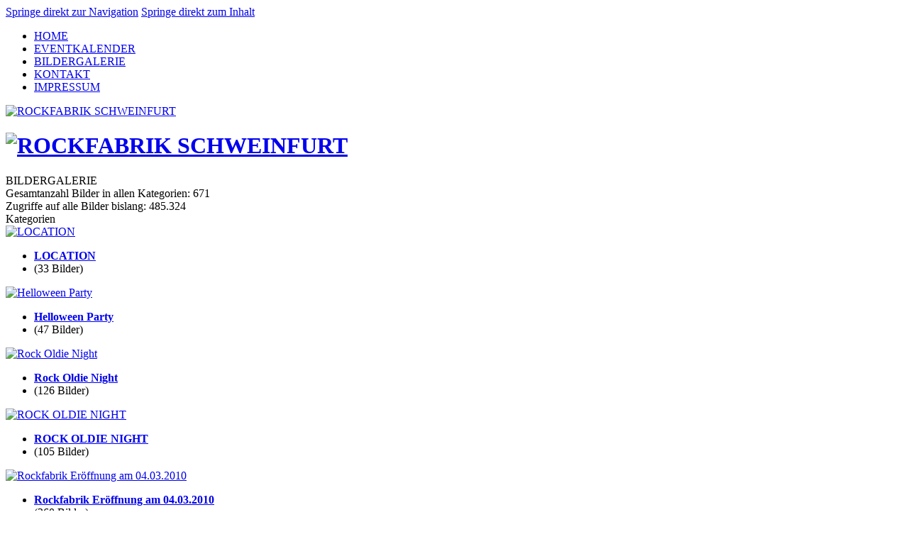

--- FILE ---
content_type: text/html; charset=utf-8
request_url: https://rockfabrik-schweinfurt.de/bildergalerie.html
body_size: 2665
content:
<!DOCTYPE html PUBLIC "-//W3C//DTD XHTML 1.0 Transitional//EN" "http://www.w3.org/TR/xhtml1/DTD/xhtml1-transitional.dtd">
<html xmlns="http://www.w3.org/1999/xhtml" xml:lang="de-de" lang="de-de" dir="ltr" >
<head>
  <base href="https://rockfabrik-schweinfurt.de/bildergalerie.html" />
  <meta http-equiv="content-type" content="text/html; charset=utf-8" />
  <meta name="robots" content="index, follow" />
  <meta name="keywords" content="" />
  <meta name="description" content="WE HAVE WAYS TO MAKE YOU ROCK" />
  <meta name="generator" content="Joomla! 1.5 - Open Source Content Management" />
  <title>BILDERGALERIE</title>
  <link rel="stylesheet" href="https://rockfabrik-schweinfurt.de/components/com_joomgallery/assets/css/joom_settings.css" type="text/css" />
  <link rel="stylesheet" href="https://rockfabrik-schweinfurt.de/components/com_joomgallery/assets/css/joomgallery.css" type="text/css" />
  <link rel="stylesheet" href="https://rockfabrik-schweinfurt.de/components/com_joomgallery/assets/css/joom_local.css" type="text/css" />
  <link rel="stylesheet" href="/templates/hm_yaml/css/default/layout_1col_3.css" type="text/css" />
  <link rel="stylesheet" href="/templates/hm_yaml/css/default/navigation/nav_vlist.css" type="text/css" media="all"  />
  <link rel="stylesheet" href="/templates/hm_yaml/css/default/navigation/nav_shinybuttons.css" type="text/css" media="all"  />
  <link rel="stylesheet" href="/templates/hm_yaml/yaml/screen/forms.css" type="text/css" media="all"  />
  <script type="text/javascript" src="/templates/hm_yaml/scripts/jquery.js"></script>
  <script type="text/javascript" src="/templates/hm_yaml/scripts/bgstretcher.js"></script>
  <!-- Do not edit IE conditional style below -->
  <!--[if lte IE 6]>
  <style type="text/css">
    .pngfile {
      behavior:url('https://rockfabrik-schweinfurt.de/components/com_joomgallery/assets/js/pngbehavior.htc') !important;
    }
  </style>
  <![endif]-->
  <!-- End Conditional Style -->
  <!--[if lte IE 7]> <link href="/templates/hm_yaml/css/default/patches/patch_1col_3.css" rel="stylesheet" type="text/css" /> <![endif]-->
  <!--[if lte IE 7]> <link href="/templates/hm_yaml/css/default/patches/patch_vlist.css" rel="stylesheet" type="text/css" /> <![endif]-->


<script type="text/javascript">
	$(document).ready(function(){
        //  Initialize Backgound Stretcher
			   
		$(document).bgStretcher({
			images: ['/templates/hm_yaml/images/default/rockfabrik_schweinfurt_01.jpg'],
			imageWidth: 1345, imageHeight: 900
		});
		
		$('#toggleAnimation').click(function(){
	       if($(this).val() == "Pause Animation"){
	           $(this).val("Resume Animation");
	           $(document).bgStretcher.pause();
	       } else {
	           $(this).val("Pause Animation");
	           $(document).bgStretcher.play();
	       }
		});
	});
</script>

</head>
<body>

<div id="page_margins" class="page_margins">
  <div id="page" class="page">

    <div id="header">
      <div id="topnav">
        <a class="skip" href="#navigation">Springe direkt zur Navigation</a>
        <a class="skip" href="#content">Springe direkt zum Inhalt</a>
        <ul class="menu" />      </div>
      <div id="nav">
        <a id="navigation" name="navigation"></a>
        <div id="nav_main" class="hlist">
          <ul class="menu"><li class=" first_item item1"><a href="https://rockfabrik-schweinfurt.de/"><span>HOME</span></a></li><li class="item4"><a href="/eventkalender.html"><span>EVENTKALENDER</span></a></li><li id="current" class=" active item5"><a href="/bildergalerie.html" class=" active_link"><span>BILDERGALERIE</span></a></li><li class="item2"><a href="/kontakt.html"><span>KONTAKT</span></a></li><li class=" last_item item3"><a href="/impressum.html"><span>IMPRESSUM</span></a></li></ul>        </div>
		<div id="facebook">
		  <a href="http://www.facebook.com/search.php?q&init=quick&tas=0.12733860812967823#!/profile.php?id=100001422011799">
		    <img src="/templates/hm_yaml/images/default/facebook_trans.png" width="30" height="30" alt="ROCKFABRIK SCHWEINFURT" />
		  </a>
		</div>
      </div>	
      <h1>
        <a href="https://rockfabrik-schweinfurt.de/">
          <img src="/templates/hm_yaml/images/default/site_logo.gif" width="233" height="60" alt="ROCKFABRIK SCHWEINFURT" />
        </a>
      </h1>
    </div>

    <div id="main">
      
      
      <div id="col3">
        <div id="col3_content" class="clearfix">
        <div id="col3_content_wrapper" class="floatbox">
          <a id="content" name="content"></a>
            

<div class="gallery">
  <div class="componentheading">
    BILDERGALERIE  </div>
  <div class="jg_gallerystats">
    Gesamtanzahl Bilder in allen Kategorien: 671    <br />
    Zugriffe auf alle Bilder bislang: 485.324  </div>
              <a name="gallery"></a>
              <div class="sectiontableheader">
    Kategorien  </div>
  <div class="jg_row sectiontableentry1">
    <div class="jg_element_gal">
      <div class="jg_imgalign_gal">
        <div class="jg_photo_container">
          <a title="LOCATION" href="/bildergalerie/LOCATION.html">
            <img src="https://rockfabrik-schweinfurt.de/components/com_joomgallery/img_thumbnails/location_5/location_17_20111023_1849079433.jpg" class="jg_photo" alt="LOCATION" />
          </a>
        </div>
      </div>
      <div class="jg_element_txt">
        <ul>
          <li>
            <a href="/bildergalerie/LOCATION.html">
              <b>LOCATION</b>
            </a>
          </li>
          <li>
            (33 Bilder)          </li>
        </ul>
      </div>
    </div>
    <div class="jg_element_gal">
      <div class="jg_imgalign_gal">
        <div class="jg_photo_container">
          <a title="Helloween Party" href="/bildergalerie/Helloween%20Party.html">
            <img src="https://rockfabrik-schweinfurt.de/components/com_joomgallery/img_thumbnails/helloween_party_4/helloween_2010_44_20101113_1304153522.jpg" class="jg_photo" alt="Helloween Party" />
          </a>
        </div>
      </div>
      <div class="jg_element_txt">
        <ul>
          <li>
            <a href="/bildergalerie/Helloween%20Party.html">
              <b>Helloween Party</b>
            </a>
          </li>
          <li>
            (47 Bilder)          </li>
        </ul>
      </div>
    </div>
    <div class="jg_element_gal">
      <div class="jg_imgalign_gal">
        <div class="jg_photo_container">
          <a title="Rock Oldie Night" href="/bildergalerie/rock-oldie-night.html">
            <img src="https://rockfabrik-schweinfurt.de/components/com_joomgallery/img_thumbnails/rock_oldie_night_3/rock_oldi_night_01-10-2010__81_20101015_1326144662.jpg" class="jg_photo" alt="Rock Oldie Night" />
          </a>
        </div>
      </div>
      <div class="jg_element_txt">
        <ul>
          <li>
            <a href="/bildergalerie/rock-oldie-night.html">
              <b>Rock Oldie Night</b>
            </a>
          </li>
          <li>
            (126 Bilder)          </li>
        </ul>
      </div>
    </div>
    <div class="jg_element_gal">
      <div class="jg_imgalign_gal">
        <div class="jg_photo_container">
          <a title="ROCK OLDIE NIGHT" href="/bildergalerie/rock-oldie-night.html">
            <img src="https://rockfabrik-schweinfurt.de/components/com_joomgallery/img_thumbnails/rock_oldie_night_2/rock-oldie-night_94_20100531_1661600099.jpg" class="jg_photo" alt="ROCK OLDIE NIGHT" />
          </a>
        </div>
      </div>
      <div class="jg_element_txt">
        <ul>
          <li>
            <a href="/bildergalerie/rock-oldie-night.html">
              <b>ROCK OLDIE NIGHT</b>
            </a>
          </li>
          <li>
            (105 Bilder)          </li>
        </ul>
      </div>
    </div>
    <div class="jg_clearboth"></div>
  </div>
  <div class="jg_row sectiontableentry2">
    <div class="jg_element_gal">
      <div class="jg_imgalign_gal">
        <div class="jg_photo_container">
          <a title="Rockfabrik Eröffnung am 04.03.2010" href="/bildergalerie/rockfabrik-eroeffnung-am-04032010.html">
            <img src="https://rockfabrik-schweinfurt.de/components/com_joomgallery/img_thumbnails/rockfabrik_eroeffnung_am_04032010_1/rockfabrik_eroeffnung_04032010_20100508_1387029945.jpg" class="jg_photo" alt="Rockfabrik Eröffnung am 04.03.2010" />
          </a>
        </div>
      </div>
      <div class="jg_element_txt">
        <ul>
          <li>
            <a href="/bildergalerie/rockfabrik-eroeffnung-am-04032010.html">
              <b>Rockfabrik Eröffnung am 04.03.2010</b>
            </a>
          </li>
          <li>
            (360 Bilder)          </li>
        </ul>
      </div>
    </div>
    <div class="jg_clearboth"></div>
  </div>
  <div class="sectiontableheader">
    &nbsp;
  </div>
  <div class="jg_gallerystats">
    Gesamtanzahl Bilder in allen Kategorien: 671  </div>
</div>          </div>
        </div>

        <div id="ie_clearing"> </div>

      </div>

    </div>

	
	    <div id="footer" class="clearfix" style="width:950px;";>
	  <span class="content_bg">copyright 2010 Rockfabrik Schweinfurt</span><br />
	  <span class="content_bg">Adolf-Ley-Str. 5 | 97424 Schweinfurt | Tel. +49 97 21 / 94 82 10 1 | Email: <a href="mailto:
 <script language='JavaScript' type='text/javascript'>
 <!--
 var prefix = 'm&#97;&#105;lt&#111;:';
 var suffix = '';
 var attribs = '';
 var path = 'hr' + 'ef' + '=';
 var addy67057 = '&#105;nf&#111;' + '&#64;';
 addy67057 = addy67057 + 'r&#111;ckf&#97;br&#105;k-schw&#101;&#105;nf&#117;rt' + '&#46;' + 'd&#101;';
 document.write( '<a ' + path + '\'' + prefix + addy67057 + suffix + '\'' + attribs + '>' );
 document.write( addy67057 );
 document.write( '<\/a>' );
 //-->
 </script><script language='JavaScript' type='text/javascript'>
 <!--
 document.write( '<span style=\'display: none;\'>' );
 //-->
 </script>Diese E-Mail-Adresse ist gegen Spambots gesch�tzt! JavaScript muss aktiviert werden, damit sie angezeigt werden kann.
 <script language='JavaScript' type='text/javascript'>
 <!--
 document.write( '</' );
 document.write( 'span>' );
 //-->
 </script>">
 <script language='JavaScript' type='text/javascript'>
 <!--
 var prefix = 'm&#97;&#105;lt&#111;:';
 var suffix = '';
 var attribs = '';
 var path = 'hr' + 'ef' + '=';
 var addy17382 = '&#105;nf&#111;' + '&#64;';
 addy17382 = addy17382 + 'r&#111;ckf&#97;br&#105;k-sw' + '&#46;' + 'd&#101;';
 document.write( '<a ' + path + '\'' + prefix + addy17382 + suffix + '\'' + attribs + '>' );
 document.write( addy17382 );
 document.write( '<\/a>' );
 //-->
 </script><script language='JavaScript' type='text/javascript'>
 <!--
 document.write( '<span style=\'display: none;\'>' );
 //-->
 </script>Diese E-Mail-Adresse ist gegen Spambots gesch�tzt! JavaScript muss aktiviert werden, damit sie angezeigt werden kann.
 <script language='JavaScript' type='text/javascript'>
 <!--
 document.write( '</' );
 document.write( 'span>' );
 //-->
 </script>



</span>
    </div>
			

  </div>
</div>


<script src="/templates/hm_yaml/yaml/core/js/yaml-focusfix.js" type="text/javascript"></script>
</body>
</html>